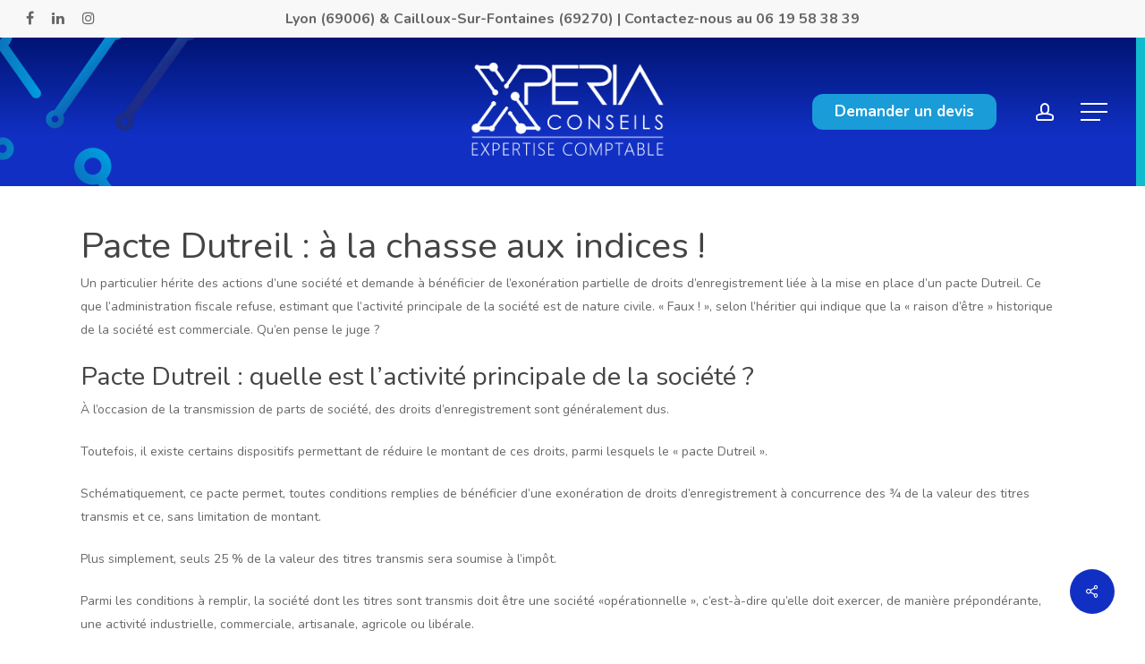

--- FILE ---
content_type: text/html; charset=UTF-8
request_url: https://xperia.pro/les-infos-du-jour/pacte-dutreil-a-la-chasse-aux-indices/
body_size: 20017
content:
<!doctype html>

<html dir="ltr" lang="fr-FR" prefix="og: https://ogp.me/ns#" class="no-js">

<head>

	<meta charset="UTF-8">

	<meta name="viewport" content="width=device-width, initial-scale=1, maximum-scale=5" /><title>Pacte Dutreil : à la chasse aux indices ! - Xperia</title>

		<!-- All in One SEO 4.7.8 - aioseo.com -->
	<meta name="description" content="Un particulier hérite des actions d’une société et demande à bénéficier de l’exonération partielle de droits d’enregistrement liée à la mise en place d’un pacte Dutreil. Ce que l’administration fiscale refuse, estimant que l’activité principale de la société est de nature civile. « Faux ! », selon l’héritier qui indique que la « raison d’être » historique de la société est commerciale. Qu’en pense le juge ?" />
	<meta name="robots" content="max-image-preview:large" />
	<link rel="canonical" href="https://xperia.pro/les-infos-du-jour/pacte-dutreil-a-la-chasse-aux-indices/" />
	<meta name="generator" content="All in One SEO (AIOSEO) 4.7.8" />
		<meta property="og:locale" content="fr_FR" />
		<meta property="og:site_name" content="Xperia - Votre comptable à Lyon" />
		<meta property="og:type" content="article" />
		<meta property="og:title" content="Pacte Dutreil : à la chasse aux indices ! - Xperia" />
		<meta property="og:description" content="Un particulier hérite des actions d’une société et demande à bénéficier de l’exonération partielle de droits d’enregistrement liée à la mise en place d’un pacte Dutreil. Ce que l’administration fiscale refuse, estimant que l’activité principale de la société est de nature civile. « Faux ! », selon l’héritier qui indique que la « raison d’être » historique de la société est commerciale. Qu’en pense le juge ?" />
		<meta property="og:url" content="https://xperia.pro/les-infos-du-jour/pacte-dutreil-a-la-chasse-aux-indices/" />
		<meta property="og:image" content="https://xperia.pro/wp-content/uploads/2024/04/pactedutreilindice.jpg" />
		<meta property="og:image:secure_url" content="https://xperia.pro/wp-content/uploads/2024/04/pactedutreilindice.jpg" />
		<meta property="og:image:width" content="600" />
		<meta property="og:image:height" content="400" />
		<meta property="article:published_time" content="2024-04-03T00:00:00+00:00" />
		<meta property="article:modified_time" content="2024-04-03T00:00:00+00:00" />
		<meta name="twitter:card" content="summary" />
		<meta name="twitter:title" content="Pacte Dutreil : à la chasse aux indices ! - Xperia" />
		<meta name="twitter:description" content="Un particulier hérite des actions d’une société et demande à bénéficier de l’exonération partielle de droits d’enregistrement liée à la mise en place d’un pacte Dutreil. Ce que l’administration fiscale refuse, estimant que l’activité principale de la société est de nature civile. « Faux ! », selon l’héritier qui indique que la « raison d’être » historique de la société est commerciale. Qu’en pense le juge ?" />
		<meta name="twitter:image" content="https://xperia.pro/wp-content/uploads/2024/04/pactedutreilindice.jpg" />
		<script type="application/ld+json" class="aioseo-schema">
			{"@context":"https:\/\/schema.org","@graph":[{"@type":"BreadcrumbList","@id":"https:\/\/xperia.pro\/les-infos-du-jour\/pacte-dutreil-a-la-chasse-aux-indices\/#breadcrumblist","itemListElement":[{"@type":"ListItem","@id":"https:\/\/xperia.pro\/#listItem","position":1,"name":"Domicile","item":"https:\/\/xperia.pro\/","nextItem":{"@type":"ListItem","@id":"https:\/\/xperia.pro\/les-infos-du-jour\/pacte-dutreil-a-la-chasse-aux-indices\/#listItem","name":"Pacte Dutreil : \u00e0 la chasse aux indices !"}},{"@type":"ListItem","@id":"https:\/\/xperia.pro\/les-infos-du-jour\/pacte-dutreil-a-la-chasse-aux-indices\/#listItem","position":2,"name":"Pacte Dutreil : \u00e0 la chasse aux indices !","previousItem":{"@type":"ListItem","@id":"https:\/\/xperia.pro\/#listItem","name":"Domicile"}}]},{"@type":"Organization","@id":"https:\/\/xperia.pro\/#organization","name":"Xperia","description":"Votre comptable \u00e0 Lyon","url":"https:\/\/xperia.pro\/","logo":{"@type":"ImageObject","url":"https:\/\/xperia.pro\/wp-content\/uploads\/2021\/12\/cropped-favicon.png","@id":"https:\/\/xperia.pro\/les-infos-du-jour\/pacte-dutreil-a-la-chasse-aux-indices\/#organizationLogo","width":512,"height":512,"caption":"logo xperia"},"image":{"@id":"https:\/\/xperia.pro\/les-infos-du-jour\/pacte-dutreil-a-la-chasse-aux-indices\/#organizationLogo"},"sameAs":["https:\/\/www.linkedin.com\/in\/naoufal-mounir-lyon-villeurbanne\/"]},{"@type":"WebPage","@id":"https:\/\/xperia.pro\/les-infos-du-jour\/pacte-dutreil-a-la-chasse-aux-indices\/#webpage","url":"https:\/\/xperia.pro\/les-infos-du-jour\/pacte-dutreil-a-la-chasse-aux-indices\/","name":"Pacte Dutreil : \u00e0 la chasse aux indices ! - Xperia","description":"Un particulier h\u00e9rite des actions d\u2019une soci\u00e9t\u00e9 et demande \u00e0 b\u00e9n\u00e9ficier de l\u2019exon\u00e9ration partielle de droits d\u2019enregistrement li\u00e9e \u00e0 la mise en place d\u2019un pacte Dutreil. Ce que l\u2019administration fiscale refuse, estimant que l\u2019activit\u00e9 principale de la soci\u00e9t\u00e9 est de nature civile. \u00ab Faux ! \u00bb, selon l\u2019h\u00e9ritier qui indique que la \u00ab raison d\u2019\u00eatre \u00bb historique de la soci\u00e9t\u00e9 est commerciale. Qu\u2019en pense le juge ?","inLanguage":"fr-FR","isPartOf":{"@id":"https:\/\/xperia.pro\/#website"},"breadcrumb":{"@id":"https:\/\/xperia.pro\/les-infos-du-jour\/pacte-dutreil-a-la-chasse-aux-indices\/#breadcrumblist"},"image":{"@type":"ImageObject","url":"https:\/\/xperia.pro\/wp-content\/uploads\/2024\/04\/pactedutreilindice.jpg","@id":"https:\/\/xperia.pro\/les-infos-du-jour\/pacte-dutreil-a-la-chasse-aux-indices\/#mainImage","width":600,"height":400},"primaryImageOfPage":{"@id":"https:\/\/xperia.pro\/les-infos-du-jour\/pacte-dutreil-a-la-chasse-aux-indices\/#mainImage"},"datePublished":"2024-04-03T00:00:00+00:00","dateModified":"2024-04-03T00:00:00+00:00"},{"@type":"WebSite","@id":"https:\/\/xperia.pro\/#website","url":"https:\/\/xperia.pro\/","name":"Xperia","description":"Votre comptable \u00e0 Lyon","inLanguage":"fr-FR","publisher":{"@id":"https:\/\/xperia.pro\/#organization"}}]}
		</script>
		<!-- All in One SEO -->

<link rel='dns-prefetch' href='//www.googletagmanager.com' />
<link rel='dns-prefetch' href='//fonts.googleapis.com' />
<link rel="alternate" type="application/rss+xml" title="Xperia &raquo; Flux" href="https://xperia.pro/feed/" />
<link rel="alternate" type="application/rss+xml" title="Xperia &raquo; Flux des commentaires" href="https://xperia.pro/comments/feed/" />
<link rel="alternate" title="oEmbed (JSON)" type="application/json+oembed" href="https://xperia.pro/wp-json/oembed/1.0/embed?url=https%3A%2F%2Fxperia.pro%2Fles-infos-du-jour%2Fpacte-dutreil-a-la-chasse-aux-indices%2F" />
<link rel="alternate" title="oEmbed (XML)" type="text/xml+oembed" href="https://xperia.pro/wp-json/oembed/1.0/embed?url=https%3A%2F%2Fxperia.pro%2Fles-infos-du-jour%2Fpacte-dutreil-a-la-chasse-aux-indices%2F&#038;format=xml" />
<style id='wp-img-auto-sizes-contain-inline-css' type='text/css'>
img:is([sizes=auto i],[sizes^="auto," i]){contain-intrinsic-size:3000px 1500px}
/*# sourceURL=wp-img-auto-sizes-contain-inline-css */
</style>
<style id='wp-emoji-styles-inline-css' type='text/css'>

	img.wp-smiley, img.emoji {
		display: inline !important;
		border: none !important;
		box-shadow: none !important;
		height: 1em !important;
		width: 1em !important;
		margin: 0 0.07em !important;
		vertical-align: -0.1em !important;
		background: none !important;
		padding: 0 !important;
	}
/*# sourceURL=wp-emoji-styles-inline-css */
</style>
<style id='wp-block-library-inline-css' type='text/css'>
:root{--wp-block-synced-color:#7a00df;--wp-block-synced-color--rgb:122,0,223;--wp-bound-block-color:var(--wp-block-synced-color);--wp-editor-canvas-background:#ddd;--wp-admin-theme-color:#007cba;--wp-admin-theme-color--rgb:0,124,186;--wp-admin-theme-color-darker-10:#006ba1;--wp-admin-theme-color-darker-10--rgb:0,107,160.5;--wp-admin-theme-color-darker-20:#005a87;--wp-admin-theme-color-darker-20--rgb:0,90,135;--wp-admin-border-width-focus:2px}@media (min-resolution:192dpi){:root{--wp-admin-border-width-focus:1.5px}}.wp-element-button{cursor:pointer}:root .has-very-light-gray-background-color{background-color:#eee}:root .has-very-dark-gray-background-color{background-color:#313131}:root .has-very-light-gray-color{color:#eee}:root .has-very-dark-gray-color{color:#313131}:root .has-vivid-green-cyan-to-vivid-cyan-blue-gradient-background{background:linear-gradient(135deg,#00d084,#0693e3)}:root .has-purple-crush-gradient-background{background:linear-gradient(135deg,#34e2e4,#4721fb 50%,#ab1dfe)}:root .has-hazy-dawn-gradient-background{background:linear-gradient(135deg,#faaca8,#dad0ec)}:root .has-subdued-olive-gradient-background{background:linear-gradient(135deg,#fafae1,#67a671)}:root .has-atomic-cream-gradient-background{background:linear-gradient(135deg,#fdd79a,#004a59)}:root .has-nightshade-gradient-background{background:linear-gradient(135deg,#330968,#31cdcf)}:root .has-midnight-gradient-background{background:linear-gradient(135deg,#020381,#2874fc)}:root{--wp--preset--font-size--normal:16px;--wp--preset--font-size--huge:42px}.has-regular-font-size{font-size:1em}.has-larger-font-size{font-size:2.625em}.has-normal-font-size{font-size:var(--wp--preset--font-size--normal)}.has-huge-font-size{font-size:var(--wp--preset--font-size--huge)}.has-text-align-center{text-align:center}.has-text-align-left{text-align:left}.has-text-align-right{text-align:right}.has-fit-text{white-space:nowrap!important}#end-resizable-editor-section{display:none}.aligncenter{clear:both}.items-justified-left{justify-content:flex-start}.items-justified-center{justify-content:center}.items-justified-right{justify-content:flex-end}.items-justified-space-between{justify-content:space-between}.screen-reader-text{border:0;clip-path:inset(50%);height:1px;margin:-1px;overflow:hidden;padding:0;position:absolute;width:1px;word-wrap:normal!important}.screen-reader-text:focus{background-color:#ddd;clip-path:none;color:#444;display:block;font-size:1em;height:auto;left:5px;line-height:normal;padding:15px 23px 14px;text-decoration:none;top:5px;width:auto;z-index:100000}html :where(.has-border-color){border-style:solid}html :where([style*=border-top-color]){border-top-style:solid}html :where([style*=border-right-color]){border-right-style:solid}html :where([style*=border-bottom-color]){border-bottom-style:solid}html :where([style*=border-left-color]){border-left-style:solid}html :where([style*=border-width]){border-style:solid}html :where([style*=border-top-width]){border-top-style:solid}html :where([style*=border-right-width]){border-right-style:solid}html :where([style*=border-bottom-width]){border-bottom-style:solid}html :where([style*=border-left-width]){border-left-style:solid}html :where(img[class*=wp-image-]){height:auto;max-width:100%}:where(figure){margin:0 0 1em}html :where(.is-position-sticky){--wp-admin--admin-bar--position-offset:var(--wp-admin--admin-bar--height,0px)}@media screen and (max-width:600px){html :where(.is-position-sticky){--wp-admin--admin-bar--position-offset:0px}}

/*# sourceURL=wp-block-library-inline-css */
</style><style id='global-styles-inline-css' type='text/css'>
:root{--wp--preset--aspect-ratio--square: 1;--wp--preset--aspect-ratio--4-3: 4/3;--wp--preset--aspect-ratio--3-4: 3/4;--wp--preset--aspect-ratio--3-2: 3/2;--wp--preset--aspect-ratio--2-3: 2/3;--wp--preset--aspect-ratio--16-9: 16/9;--wp--preset--aspect-ratio--9-16: 9/16;--wp--preset--color--black: #000000;--wp--preset--color--cyan-bluish-gray: #abb8c3;--wp--preset--color--white: #ffffff;--wp--preset--color--pale-pink: #f78da7;--wp--preset--color--vivid-red: #cf2e2e;--wp--preset--color--luminous-vivid-orange: #ff6900;--wp--preset--color--luminous-vivid-amber: #fcb900;--wp--preset--color--light-green-cyan: #7bdcb5;--wp--preset--color--vivid-green-cyan: #00d084;--wp--preset--color--pale-cyan-blue: #8ed1fc;--wp--preset--color--vivid-cyan-blue: #0693e3;--wp--preset--color--vivid-purple: #9b51e0;--wp--preset--gradient--vivid-cyan-blue-to-vivid-purple: linear-gradient(135deg,rgb(6,147,227) 0%,rgb(155,81,224) 100%);--wp--preset--gradient--light-green-cyan-to-vivid-green-cyan: linear-gradient(135deg,rgb(122,220,180) 0%,rgb(0,208,130) 100%);--wp--preset--gradient--luminous-vivid-amber-to-luminous-vivid-orange: linear-gradient(135deg,rgb(252,185,0) 0%,rgb(255,105,0) 100%);--wp--preset--gradient--luminous-vivid-orange-to-vivid-red: linear-gradient(135deg,rgb(255,105,0) 0%,rgb(207,46,46) 100%);--wp--preset--gradient--very-light-gray-to-cyan-bluish-gray: linear-gradient(135deg,rgb(238,238,238) 0%,rgb(169,184,195) 100%);--wp--preset--gradient--cool-to-warm-spectrum: linear-gradient(135deg,rgb(74,234,220) 0%,rgb(151,120,209) 20%,rgb(207,42,186) 40%,rgb(238,44,130) 60%,rgb(251,105,98) 80%,rgb(254,248,76) 100%);--wp--preset--gradient--blush-light-purple: linear-gradient(135deg,rgb(255,206,236) 0%,rgb(152,150,240) 100%);--wp--preset--gradient--blush-bordeaux: linear-gradient(135deg,rgb(254,205,165) 0%,rgb(254,45,45) 50%,rgb(107,0,62) 100%);--wp--preset--gradient--luminous-dusk: linear-gradient(135deg,rgb(255,203,112) 0%,rgb(199,81,192) 50%,rgb(65,88,208) 100%);--wp--preset--gradient--pale-ocean: linear-gradient(135deg,rgb(255,245,203) 0%,rgb(182,227,212) 50%,rgb(51,167,181) 100%);--wp--preset--gradient--electric-grass: linear-gradient(135deg,rgb(202,248,128) 0%,rgb(113,206,126) 100%);--wp--preset--gradient--midnight: linear-gradient(135deg,rgb(2,3,129) 0%,rgb(40,116,252) 100%);--wp--preset--font-size--small: 13px;--wp--preset--font-size--medium: 20px;--wp--preset--font-size--large: 36px;--wp--preset--font-size--x-large: 42px;--wp--preset--spacing--20: 0.44rem;--wp--preset--spacing--30: 0.67rem;--wp--preset--spacing--40: 1rem;--wp--preset--spacing--50: 1.5rem;--wp--preset--spacing--60: 2.25rem;--wp--preset--spacing--70: 3.38rem;--wp--preset--spacing--80: 5.06rem;--wp--preset--shadow--natural: 6px 6px 9px rgba(0, 0, 0, 0.2);--wp--preset--shadow--deep: 12px 12px 50px rgba(0, 0, 0, 0.4);--wp--preset--shadow--sharp: 6px 6px 0px rgba(0, 0, 0, 0.2);--wp--preset--shadow--outlined: 6px 6px 0px -3px rgb(255, 255, 255), 6px 6px rgb(0, 0, 0);--wp--preset--shadow--crisp: 6px 6px 0px rgb(0, 0, 0);}:where(.is-layout-flex){gap: 0.5em;}:where(.is-layout-grid){gap: 0.5em;}body .is-layout-flex{display: flex;}.is-layout-flex{flex-wrap: wrap;align-items: center;}.is-layout-flex > :is(*, div){margin: 0;}body .is-layout-grid{display: grid;}.is-layout-grid > :is(*, div){margin: 0;}:where(.wp-block-columns.is-layout-flex){gap: 2em;}:where(.wp-block-columns.is-layout-grid){gap: 2em;}:where(.wp-block-post-template.is-layout-flex){gap: 1.25em;}:where(.wp-block-post-template.is-layout-grid){gap: 1.25em;}.has-black-color{color: var(--wp--preset--color--black) !important;}.has-cyan-bluish-gray-color{color: var(--wp--preset--color--cyan-bluish-gray) !important;}.has-white-color{color: var(--wp--preset--color--white) !important;}.has-pale-pink-color{color: var(--wp--preset--color--pale-pink) !important;}.has-vivid-red-color{color: var(--wp--preset--color--vivid-red) !important;}.has-luminous-vivid-orange-color{color: var(--wp--preset--color--luminous-vivid-orange) !important;}.has-luminous-vivid-amber-color{color: var(--wp--preset--color--luminous-vivid-amber) !important;}.has-light-green-cyan-color{color: var(--wp--preset--color--light-green-cyan) !important;}.has-vivid-green-cyan-color{color: var(--wp--preset--color--vivid-green-cyan) !important;}.has-pale-cyan-blue-color{color: var(--wp--preset--color--pale-cyan-blue) !important;}.has-vivid-cyan-blue-color{color: var(--wp--preset--color--vivid-cyan-blue) !important;}.has-vivid-purple-color{color: var(--wp--preset--color--vivid-purple) !important;}.has-black-background-color{background-color: var(--wp--preset--color--black) !important;}.has-cyan-bluish-gray-background-color{background-color: var(--wp--preset--color--cyan-bluish-gray) !important;}.has-white-background-color{background-color: var(--wp--preset--color--white) !important;}.has-pale-pink-background-color{background-color: var(--wp--preset--color--pale-pink) !important;}.has-vivid-red-background-color{background-color: var(--wp--preset--color--vivid-red) !important;}.has-luminous-vivid-orange-background-color{background-color: var(--wp--preset--color--luminous-vivid-orange) !important;}.has-luminous-vivid-amber-background-color{background-color: var(--wp--preset--color--luminous-vivid-amber) !important;}.has-light-green-cyan-background-color{background-color: var(--wp--preset--color--light-green-cyan) !important;}.has-vivid-green-cyan-background-color{background-color: var(--wp--preset--color--vivid-green-cyan) !important;}.has-pale-cyan-blue-background-color{background-color: var(--wp--preset--color--pale-cyan-blue) !important;}.has-vivid-cyan-blue-background-color{background-color: var(--wp--preset--color--vivid-cyan-blue) !important;}.has-vivid-purple-background-color{background-color: var(--wp--preset--color--vivid-purple) !important;}.has-black-border-color{border-color: var(--wp--preset--color--black) !important;}.has-cyan-bluish-gray-border-color{border-color: var(--wp--preset--color--cyan-bluish-gray) !important;}.has-white-border-color{border-color: var(--wp--preset--color--white) !important;}.has-pale-pink-border-color{border-color: var(--wp--preset--color--pale-pink) !important;}.has-vivid-red-border-color{border-color: var(--wp--preset--color--vivid-red) !important;}.has-luminous-vivid-orange-border-color{border-color: var(--wp--preset--color--luminous-vivid-orange) !important;}.has-luminous-vivid-amber-border-color{border-color: var(--wp--preset--color--luminous-vivid-amber) !important;}.has-light-green-cyan-border-color{border-color: var(--wp--preset--color--light-green-cyan) !important;}.has-vivid-green-cyan-border-color{border-color: var(--wp--preset--color--vivid-green-cyan) !important;}.has-pale-cyan-blue-border-color{border-color: var(--wp--preset--color--pale-cyan-blue) !important;}.has-vivid-cyan-blue-border-color{border-color: var(--wp--preset--color--vivid-cyan-blue) !important;}.has-vivid-purple-border-color{border-color: var(--wp--preset--color--vivid-purple) !important;}.has-vivid-cyan-blue-to-vivid-purple-gradient-background{background: var(--wp--preset--gradient--vivid-cyan-blue-to-vivid-purple) !important;}.has-light-green-cyan-to-vivid-green-cyan-gradient-background{background: var(--wp--preset--gradient--light-green-cyan-to-vivid-green-cyan) !important;}.has-luminous-vivid-amber-to-luminous-vivid-orange-gradient-background{background: var(--wp--preset--gradient--luminous-vivid-amber-to-luminous-vivid-orange) !important;}.has-luminous-vivid-orange-to-vivid-red-gradient-background{background: var(--wp--preset--gradient--luminous-vivid-orange-to-vivid-red) !important;}.has-very-light-gray-to-cyan-bluish-gray-gradient-background{background: var(--wp--preset--gradient--very-light-gray-to-cyan-bluish-gray) !important;}.has-cool-to-warm-spectrum-gradient-background{background: var(--wp--preset--gradient--cool-to-warm-spectrum) !important;}.has-blush-light-purple-gradient-background{background: var(--wp--preset--gradient--blush-light-purple) !important;}.has-blush-bordeaux-gradient-background{background: var(--wp--preset--gradient--blush-bordeaux) !important;}.has-luminous-dusk-gradient-background{background: var(--wp--preset--gradient--luminous-dusk) !important;}.has-pale-ocean-gradient-background{background: var(--wp--preset--gradient--pale-ocean) !important;}.has-electric-grass-gradient-background{background: var(--wp--preset--gradient--electric-grass) !important;}.has-midnight-gradient-background{background: var(--wp--preset--gradient--midnight) !important;}.has-small-font-size{font-size: var(--wp--preset--font-size--small) !important;}.has-medium-font-size{font-size: var(--wp--preset--font-size--medium) !important;}.has-large-font-size{font-size: var(--wp--preset--font-size--large) !important;}.has-x-large-font-size{font-size: var(--wp--preset--font-size--x-large) !important;}
/*# sourceURL=global-styles-inline-css */
</style>

<style id='classic-theme-styles-inline-css' type='text/css'>
/*! This file is auto-generated */
.wp-block-button__link{color:#fff;background-color:#32373c;border-radius:9999px;box-shadow:none;text-decoration:none;padding:calc(.667em + 2px) calc(1.333em + 2px);font-size:1.125em}.wp-block-file__button{background:#32373c;color:#fff;text-decoration:none}
/*# sourceURL=/wp-includes/css/classic-themes.min.css */
</style>
<link rel='stylesheet' id='salient-social-css' href='https://xperia.pro/wp-content/plugins/salient-social/css/style.css?ver=1.2.2' type='text/css' media='all' />
<style id='salient-social-inline-css' type='text/css'>

  .sharing-default-minimal .nectar-love.loved,
  body .nectar-social[data-color-override="override"].fixed > a:before, 
  body .nectar-social[data-color-override="override"].fixed .nectar-social-inner a,
  .sharing-default-minimal .nectar-social[data-color-override="override"] .nectar-social-inner a:hover,
  .nectar-social.vertical[data-color-override="override"] .nectar-social-inner a:hover {
    background-color: #1130c3;
  }
  .nectar-social.hover .nectar-love.loved,
  .nectar-social.hover > .nectar-love-button a:hover,
  .nectar-social[data-color-override="override"].hover > div a:hover,
  #single-below-header .nectar-social[data-color-override="override"].hover > div a:hover,
  .nectar-social[data-color-override="override"].hover .share-btn:hover,
  .sharing-default-minimal .nectar-social[data-color-override="override"] .nectar-social-inner a {
    border-color: #1130c3;
  }
  #single-below-header .nectar-social.hover .nectar-love.loved i,
  #single-below-header .nectar-social.hover[data-color-override="override"] a:hover,
  #single-below-header .nectar-social.hover[data-color-override="override"] a:hover i,
  #single-below-header .nectar-social.hover .nectar-love-button a:hover i,
  .nectar-love:hover i,
  .hover .nectar-love:hover .total_loves,
  .nectar-love.loved i,
  .nectar-social.hover .nectar-love.loved .total_loves,
  .nectar-social.hover .share-btn:hover, 
  .nectar-social[data-color-override="override"].hover .nectar-social-inner a:hover,
  .nectar-social[data-color-override="override"].hover > div:hover span,
  .sharing-default-minimal .nectar-social[data-color-override="override"] .nectar-social-inner a:not(:hover) i,
  .sharing-default-minimal .nectar-social[data-color-override="override"] .nectar-social-inner a:not(:hover) {
    color: #1130c3;
  }
/*# sourceURL=salient-social-inline-css */
</style>
<link rel='stylesheet' id='searchandfilter-css' href='https://xperia.pro/wp-content/plugins/search-filter/style.css?ver=1' type='text/css' media='all' />
<link rel='stylesheet' id='font-awesome-css' href='https://xperia.pro/wp-content/themes/salient/css/font-awesome-legacy.min.css?ver=4.7.1' type='text/css' media='all' />
<link rel='stylesheet' id='salient-grid-system-css' href='https://xperia.pro/wp-content/themes/salient/css/grid-system.css?ver=13.0.5' type='text/css' media='all' />
<link rel='stylesheet' id='main-styles-css' href='https://xperia.pro/wp-content/themes/salient/css/style.css?ver=13.0.5' type='text/css' media='all' />
<style id='main-styles-inline-css' type='text/css'>

		@font-face{
		     font-family:'Open Sans';
		     src:url('https://xperia.pro/wp-content/themes/salient/css/fonts/OpenSans-Light.woff') format('woff');
		     font-weight:300;
		     font-style:normal
		}
		 @font-face{
		     font-family:'Open Sans';
		     src:url('https://xperia.pro/wp-content/themes/salient/css/fonts/OpenSans-Regular.woff') format('woff');
		     font-weight:400;
		     font-style:normal
		}
		 @font-face{
		     font-family:'Open Sans';
		     src:url('https://xperia.pro/wp-content/themes/salient/css/fonts/OpenSans-SemiBold.woff') format('woff');
		     font-weight:600;
		     font-style:normal
		}
		 @font-face{
		     font-family:'Open Sans';
		     src:url('https://xperia.pro/wp-content/themes/salient/css/fonts/OpenSans-Bold.woff') format('woff');
		     font-weight:700;
		     font-style:normal
		}
/*# sourceURL=main-styles-inline-css */
</style>
<link rel='stylesheet' id='nectar-header-layout-centered-logo-between-menu-css' href='https://xperia.pro/wp-content/themes/salient/css/header/header-layout-centered-logo-between-menu.css?ver=13.0.5' type='text/css' media='all' />
<link rel='stylesheet' id='nectar-header-secondary-nav-css' href='https://xperia.pro/wp-content/themes/salient/css/header/header-secondary-nav.css?ver=13.0.5' type='text/css' media='all' />
<link rel='stylesheet' id='nectar-single-styles-css' href='https://xperia.pro/wp-content/themes/salient/css/single.css?ver=13.0.5' type='text/css' media='all' />
<link rel='stylesheet' id='nectar-element-wpb-column-border-css' href='https://xperia.pro/wp-content/themes/salient/css/elements/element-wpb-column-border.css?ver=13.0.5' type='text/css' media='all' />
<link rel='stylesheet' id='responsive-css' href='https://xperia.pro/wp-content/themes/salient/css/responsive.css?ver=13.0.5' type='text/css' media='all' />
<link rel='stylesheet' id='skin-material-css' href='https://xperia.pro/wp-content/themes/salient/css/skin-material.css?ver=13.0.5' type='text/css' media='all' />
<link rel='stylesheet' id='salient-wp-menu-dynamic-css' href='https://xperia.pro/wp-content/uploads/salient/menu-dynamic.css?ver=25627' type='text/css' media='all' />
<link rel='stylesheet' id='taxopress-frontend-css-css' href='https://xperia.pro/wp-content/plugins/simple-tags/assets/frontend/css/frontend.css?ver=3.30.0' type='text/css' media='all' />
<link rel='stylesheet' id='dynamic-css-css' href='https://xperia.pro/wp-content/themes/salient/css/salient-dynamic-styles.css?ver=19613' type='text/css' media='all' />
<style id='dynamic-css-inline-css' type='text/css'>
@media only screen and (min-width:1000px){body #ajax-content-wrap.no-scroll{min-height:calc(100vh - 208px);height:calc(100vh - 208px)!important;}}@media only screen and (min-width:1000px){#page-header-wrap.fullscreen-header,#page-header-wrap.fullscreen-header #page-header-bg,html:not(.nectar-box-roll-loaded) .nectar-box-roll > #page-header-bg.fullscreen-header,.nectar_fullscreen_zoom_recent_projects,#nectar_fullscreen_rows:not(.afterLoaded) > div{height:calc(100vh - 207px);}.wpb_row.vc_row-o-full-height.top-level,.wpb_row.vc_row-o-full-height.top-level > .col.span_12{min-height:calc(100vh - 207px);}html:not(.nectar-box-roll-loaded) .nectar-box-roll > #page-header-bg.fullscreen-header{top:208px;}.nectar-slider-wrap[data-fullscreen="true"]:not(.loaded),.nectar-slider-wrap[data-fullscreen="true"]:not(.loaded) .swiper-container{height:calc(100vh - 206px)!important;}.admin-bar .nectar-slider-wrap[data-fullscreen="true"]:not(.loaded),.admin-bar .nectar-slider-wrap[data-fullscreen="true"]:not(.loaded) .swiper-container{height:calc(100vh - 206px - 32px)!important;}}.nectar_icon_wrap[data-padding="20px"] .nectar_icon{padding:20px;}.img-with-aniamtion-wrap[data-border-radius="none"] .img-with-animation,.img-with-aniamtion-wrap[data-border-radius="none"] .hover-wrap{border-radius:none;}.screen-reader-text,.nectar-skip-to-content:not(:focus){border:0;clip:rect(1px,1px,1px,1px);clip-path:inset(50%);height:1px;margin:-1px;overflow:hidden;padding:0;position:absolute!important;width:1px;word-wrap:normal!important;}
header {
    background: rgb(13,4,49);
    background: linear-gradient(180deg, #001473 0%, #1130c3 65%);
    border-right: 10px solid #11bbce;
}

header:after {
    content: " ";
    display: table;
    background: url(https://xperia.pro/wp-content/uploads/2022/01/Xperia_X.png) no-repeat -130px 200px;
    background-size: 380px;
    height: 400px;
    width: 100%;
    position: absolute;
    bottom: 0;
    left: 0;
    pointer-events: none;
}
#header-outer[data-format="left-header"] {
    border: 0px !important;
}

body[data-header-format="left-header"] #header-outer[data-lhe="animated_underline"] #top nav >ul >li:not([class*="button_"]).current_page_item >a, body[data-header-format="left-header"] #header-outer[data-lhe="animated_underline"] #top nav >ul >li:not([class*="button_"]).current-menu-item >a,
body[data-header-format="left-header"] #header-outer[data-lhe="animated_underline"] #top nav >ul >li:not([class*="button_"]) >a:hover,
#header-outer #top .sf-menu > li > a:hover .sf-sub-indicator i,
body[data-header-format="left-header"] #header-outer[data-lhe="animated_underline"] #top nav >ul >li:not([class*="button_"]).open-submenu >a,
body[data-header-format="left-header"] #header-outer[data-lhe="animated_underline"] #top nav >ul >li:not([class*="button_"]).current-menu-ancestor >a {
    color: #1130c3 !important;
}
#top nav >ul >li >a, .pull-left-wrap > ul > li > a {
    font-size: 17px;
}
#header-outer .sf-menu li ul li a {
    font-size: 15px;
    line-height: 20px;
    margin-bottom: 3px;
}
#header-outer[data-format="left-header"] .sf-menu .sub-menu .current-menu-item > a {
    border-bottom: 2px solid;
    padding-left: 10px;
}
.nectar_cascading_images .cascading-image[data-shadow="large_depth"] .img-wrap,
.nectar_cascading_images .cascading-image[data-shadow="x_large_depth"] .img-wrap {
    box-shadow: none;
}

.h-white:hover {
    color: white !important;
}
#author-bio,
.comments-section, 
#page-header-bg[data-post-hs="default_minimal"] #single-below-header span.meta-comment-count,
#page-header-bg[data-post-hs="default_minimal"] #single-below-header span.meta-author {
    display: none;
}

.button_social_group {
    z-index: 1;
}
.recent-post-container .nectar-button span {
  color: transparent;
  font-size: 0px;
}
.recent-post-container .nectar-button span:before {
  content: "Lire l'article";
  color: white;
  font-size: 14px;
}
.justify {
    text-align: justify;
}
.off-canvas-menu-container .menu-item-28970 a,
.off-canvas-menu-container .menu-item-28969 a span {
    background: #168dc6 !important;
    color: white !important;
    border-radius: 12px !important;
    width: 100% !important;
    display: inline !important;
    padding: 0px 20px !important;
}
.off-canvas-menu-container .menu-item-28969 a span span {
    padding: 0 !important;
}
.off-canvas-menu-container .menu-item-28970 a:hover,
.off-canvas-menu-container .menu-item-28969 a span:hover,
.off-canvas-menu-container .menu-item-28969 a span:hover span {
    background: #fff;
    color: black;
    border-radius: 0px;
}
.off-canvas-menu-container .nectar-menu-icon {
    display: inline-block; 
}
.side-widget-open #slide-out-widget-area.fullscreen-alt .inner .off-canvas-menu-container {
    margin-top: -130px;
}
.nectar-global-section.after-nav {
    position: fixed;
    width: 100%;
    background: #0d0532;
    color: white;
    text-align: right; 
    font-size: 16px;
    padding-top: 20px;
}
.top-bar-action a {
    color: white;
}
.top-bar-action .btn {
    background: #1a9cd8;
    border-radius: 12px;
    color: white;
    width: 100%;
    padding: 10px 15px !important;
    margin-left: 20px;
}
.top-bar-action .btn:hover {
    background: #b5dcee;
}

.btn a {
    background: #1a9cd8;
    border-radius: 12px;
    color: white;
    width: auto;
    padding: 10px 25px !important;
    margin-left: 20px;
}
.btn a:hover {
    background: #b5dcee;
}

body.material #header-outer #social-in-menu i {
    font-size: 18px;
    width: 36px;
    top: 0;
    background: white;
    height: 36px;
    color: #1130c3;
    padding-top: 4px;
}

.wp-block-tag-cloud a {
    font-size: 14px !important;
    background: #fff;
    border-radius: 10px;
    padding: 5px 15px;
    color: #1130c3;
    border: 1px solid #1130c3;
    margin: 0 5px 5px 0;
}
.wp-block-tag-cloud a:hover {
    background: #1130c3;
    color: #fff;
}
body.search #page-header-bg {
    height: 250px;
    padding-top: 100px;
}

.author-elodie .top-bar-action .btn,
.author-elodie #header-outer {
    display: none;
}
body.author-elodie[data-header-format="left-header"] #ajax-content-wrap {
    margin-left: 0;
}

.tax-weblex-importer-activity .page-title,
.tax-weblex-importer-category .page-title {
    background: white;
    border: 0;
}
.tax-weblex-importer-activity header::after,
.tax-weblex-importer-category header::after {
  display: none !important;
}
.tax-weblex-importer-activity .page-header,
.tax-weblex-importer-category .page-header {
  margin-bottom: 45px;
}
.tax-weblex-importer-activity .nav-links,
.tax-weblex-importer-category .nav-links {
    text-align: center;
    gap: 15px;
    display: inline-flex;
    margin: auto;
    justify-content: center;
    width: 100%;
}

.tax-weblex-importer-activity article.weblex-importer-post,
.tax-weblex-importer-category article.weblex-importer-post {
    display: inline-flex;
    max-width: 31%;
    margin: 0 2% 30px 0;
    flex-wrap: wrap;
    overflow: hidden;
}

article.weblex-importer-post .entry-header {
    background: white;
    border: 0;
}


body.material .nectar-button.large {
    background-color: #11bbce !important;
}

#footer-xp h2.widgettitle {
    font-size: 21px;
    font-weight: 600;
    color: #1130c3;
}
#footer-xp strong {
    color: #1130c3;
    font-size: 18px;
}
body.material #footer-xp .nectar-button.large {
    background-color: #1130c3 !important;
}

#footer-xp .menu {
  margin-left: 0;
}
#footer-xp .menu li {
  list-style-type: none;
}
#footer-xp .menu li a {
  color: #1130c3;
  padding-left: 0px !important;
  transition: 0.3s;
}
#footer-xp .menu li a:hover {
  padding-left: 10px !important;
}
#footer-xp .vc_column-inner {
  padding-bottom: 20px;
}
#footer-xp img {
  margin-bottom: 40px;
}

@media (max-width: 1000px) {
    header:after {display: none;}
    header {border-right: 0px solid #11bbce;border-bottom: 8px solid #11bbce;}
    #logo { margin: 15px 0;}
    body #header-outer {padding: 0px !important;}
    
    .tax-weblex-importer-activity article.weblex-importer-post,
    .tax-weblex-importer-category article.weblex-importer-post {
        max-width: 46%;
        margin: 0 2% 30px 0;
    }
    .nectar-global-section.after-nav {
        width: 100%;
        position: fixed;
        text-align: center;
        bottom: 0;
    }
    .nectar-global-section.after-nav .container {
        display: inline-block;
        width: 80%;
    }
    #footer-outer {
        padding-bottom: 90px;
    }
}
@media (max-width: 690px) {
    .top-bar-action .btn {
        display: block;
        text-align: center;
        margin: 10px 0 0;
    }
    .nectar-global-section.after-nav {
        padding-top: 10px;
        text-align: center;
        font-size: 15px;
    }
    .wpb_wrapper h2.vc_custom_heading {
        padding: 15px 0;
    }
    body.material #header-secondary-outer .nectar-center-text {
    padding: 10px 0;
    font-size: 13px;
    }
    body.material #header-secondary-outer .nectar-center-text span {
        display: block;
        width: 100%;
        opacity: 0;
        height: 2px;
    }
    div#header-secondary-outer {
        padding-top: 12px;
    }
}
@media (max-width: 480px) {
    .nectar_cascading_images .cascading-image:nth-child(3) {
      padding: 0% !important;
      top: inherit;
      right: 40px;
      left: inherit;
      max-width: 155px;
      bottom: -25px;
    }
    .tax-weblex-importer-activity article.weblex-importer-post,
    .tax-weblex-importer-category article.weblex-importer-post {
        max-width: 100%;
        margin: 0 0% 30px 0;
    }
    
}
/*# sourceURL=dynamic-css-inline-css */
</style>
<link rel='stylesheet' id='salient-child-style-css' href='https://xperia.pro/wp-content/themes/salient-child/style.css?ver=13.0.5' type='text/css' media='all' />
<link rel='stylesheet' id='redux-google-fonts-salient_redux-css' href='https://fonts.googleapis.com/css?family=Nunito%3A400%2C700&#038;subset=latin&#038;ver=1738280508' type='text/css' media='all' />
<script type="text/javascript" src="https://xperia.pro/wp-includes/js/jquery/jquery.min.js?ver=3.7.1" id="jquery-core-js"></script>
<script type="text/javascript" src="https://xperia.pro/wp-includes/js/jquery/jquery-migrate.min.js?ver=3.4.1" id="jquery-migrate-js"></script>
<script type="text/javascript" src="https://xperia.pro/wp-content/plugins/simple-tags/assets/frontend/js/frontend.js?ver=3.30.0" id="taxopress-frontend-js-js"></script>

<!-- Extrait de code de la balise Google (gtag.js) ajouté par Site Kit -->

<!-- Extrait Google Ads ajouté par Site Kit -->

<!-- Extrait Google Analytics ajouté par Site Kit -->
<script type="text/javascript" src="https://www.googletagmanager.com/gtag/js?id=G-SPJDFCGVHJ" id="google_gtagjs-js" async></script>
<script type="text/javascript" id="google_gtagjs-js-after">
/* <![CDATA[ */
window.dataLayer = window.dataLayer || [];function gtag(){dataLayer.push(arguments);}
gtag("set","linker",{"domains":["xperia.pro"]});
gtag("js", new Date());
gtag("set", "developer_id.dZTNiMT", true);
gtag("config", "G-SPJDFCGVHJ");
gtag("config", "AW-11048200192");
//# sourceURL=google_gtagjs-js-after
/* ]]> */
</script>

<!-- Extrait de code de la balise Google de fin (gtag.js) ajouté par Site Kit -->
<link rel="https://api.w.org/" href="https://xperia.pro/wp-json/" /><link rel="alternate" title="JSON" type="application/json" href="https://xperia.pro/wp-json/wp/v2/weblex-importer-post/27686" /><link rel="EditURI" type="application/rsd+xml" title="RSD" href="https://xperia.pro/xmlrpc.php?rsd" />
<meta name="generator" content="WordPress 6.9" />
<link rel='shortlink' href='https://xperia.pro/?p=27686' />
<meta name="generator" content="Site Kit by Google 1.145.0" /><script type="text/javascript"> var root = document.getElementsByTagName( "html" )[0]; root.setAttribute( "class", "js" ); </script><!-- Global site tag (gtag.js) - Google Analytics -->
<script async src="https://www.googletagmanager.com/gtag/js?id=G-REJN9C6DFB"></script>
<script>
  window.dataLayer = window.dataLayer || [];
  function gtag(){dataLayer.push(arguments);}
  gtag('js', new Date());

  gtag('config', 'G-REJN9C6DFB');
</script>

<!-- Google Tag Manager -->
<script>(function(w,d,s,l,i){w[l]=w[l]||[];w[l].push({'gtm.start':
new Date().getTime(),event:'gtm.js'});var f=d.getElementsByTagName(s)[0],
j=d.createElement(s),dl=l!='dataLayer'?'&l='+l:'';j.async=true;j.src=
'https://www.googletagmanager.com/gtm.js?id='+i+dl;f.parentNode.insertBefore(j,f);
})(window,document,'script','dataLayer','GTM-TQQ7PLKB');</script>
<!-- End Google Tag Manager -->
<!-- Balises Meta Google AdSense ajoutées par Site Kit -->
<meta name="google-adsense-platform-account" content="ca-host-pub-2644536267352236">
<meta name="google-adsense-platform-domain" content="sitekit.withgoogle.com">
<!-- Fin des balises Meta End Google AdSense ajoutées par Site Kit -->
<style type="text/css" id="filter-everything-inline-css">.wpc-orderby-select{width:100%}.wpc-filters-open-button-container{display:none}.wpc-debug-message{padding:16px;font-size:14px;border:1px dashed #ccc;margin-bottom:20px}.wpc-debug-title{visibility:hidden}.wpc-button-inner,.wpc-chip-content{display:flex;align-items:center}.wpc-icon-html-wrapper{position:relative;margin-right:10px;top:2px}.wpc-icon-html-wrapper span{display:block;height:1px;width:18px;border-radius:3px;background:#2c2d33;margin-bottom:4px;position:relative}span.wpc-icon-line-1:after,span.wpc-icon-line-2:after,span.wpc-icon-line-3:after{content:"";display:block;width:3px;height:3px;border:1px solid #2c2d33;background-color:#fff;position:absolute;top:-2px;box-sizing:content-box}span.wpc-icon-line-3:after{border-radius:50%;left:2px}span.wpc-icon-line-1:after{border-radius:50%;left:5px}span.wpc-icon-line-2:after{border-radius:50%;left:12px}body .wpc-filters-open-button-container a.wpc-filters-open-widget,body .wpc-filters-open-button-container a.wpc-open-close-filters-button{display:inline-block;text-align:left;border:1px solid #2c2d33;border-radius:2px;line-height:1.5;padding:7px 12px;background-color:transparent;color:#2c2d33;box-sizing:border-box;text-decoration:none!important;font-weight:400;transition:none;position:relative}@media screen and (max-width:768px){.wpc_show_bottom_widget .wpc-filters-open-button-container,.wpc_show_open_close_button .wpc-filters-open-button-container{display:block}.wpc_show_bottom_widget .wpc-filters-open-button-container{margin-top:1em;margin-bottom:1em}}</style>
<meta name="generator" content="Powered by WPBakery Page Builder - drag and drop page builder for WordPress."/>
<meta name="redi-version" content="1.2.5" />
<!-- Extrait Google Tag Manager ajouté par Site Kit -->
<script type="text/javascript">
/* <![CDATA[ */

			( function( w, d, s, l, i ) {
				w[l] = w[l] || [];
				w[l].push( {'gtm.start': new Date().getTime(), event: 'gtm.js'} );
				var f = d.getElementsByTagName( s )[0],
					j = d.createElement( s ), dl = l != 'dataLayer' ? '&l=' + l : '';
				j.async = true;
				j.src = 'https://www.googletagmanager.com/gtm.js?id=' + i + dl;
				f.parentNode.insertBefore( j, f );
			} )( window, document, 'script', 'dataLayer', 'GTM-52PSJRW' );
			
/* ]]> */
</script>

<!-- Arrêter l&#039;extrait Google Tag Manager ajouté par Site Kit -->
<link rel="icon" href="https://xperia.pro/wp-content/uploads/2021/12/cropped-favicon-32x32.png" sizes="32x32" />
<link rel="icon" href="https://xperia.pro/wp-content/uploads/2021/12/cropped-favicon-192x192.png" sizes="192x192" />
<link rel="apple-touch-icon" href="https://xperia.pro/wp-content/uploads/2021/12/cropped-favicon-180x180.png" />
<meta name="msapplication-TileImage" content="https://xperia.pro/wp-content/uploads/2021/12/cropped-favicon-270x270.png" />
<noscript><style> .wpb_animate_when_almost_visible { opacity: 1; }</style></noscript>
<link rel='stylesheet' id='js_composer_front-css' href='https://xperia.pro/wp-content/plugins/js_composer_salient/assets/css/js_composer.min.css?ver=6.6.0' type='text/css' media='all' />
<link rel='stylesheet' id='fancyBox-css' href='https://xperia.pro/wp-content/themes/salient/css/plugins/jquery.fancybox.css?ver=3.3.1' type='text/css' media='all' />
<link rel='stylesheet' id='nectar-ocm-core-css' href='https://xperia.pro/wp-content/themes/salient/css/off-canvas/core.css?ver=13.0.5' type='text/css' media='all' />
<link rel='stylesheet' id='nectar-ocm-fullscreen-legacy-css' href='https://xperia.pro/wp-content/themes/salient/css/off-canvas/fullscreen-legacy.css?ver=13.0.5' type='text/css' media='all' />
</head><body class="wp-singular weblex-importer-post-template-default single single-weblex-importer-post postid-27686 wp-theme-salient wp-child-theme-salient-child material wpb-js-composer js-comp-ver-6.6.0 vc_responsive" data-footer-reveal="false" data-footer-reveal-shadow="none" data-header-format="centered-logo-between-menu" data-body-border="off" data-boxed-style="" data-header-breakpoint="1000" data-dropdown-style="minimal" data-cae="easeOutCubic" data-cad="750" data-megamenu-width="contained" data-aie="none" data-ls="fancybox" data-apte="standard" data-hhun="0" data-fancy-form-rcs="default" data-form-style="default" data-form-submit="regular" data-is="minimal" data-button-style="slightly_rounded_shadow" data-user-account-button="true" data-flex-cols="true" data-col-gap="default" data-header-inherit-rc="false" data-header-search="false" data-animated-anchors="true" data-ajax-transitions="false" data-full-width-header="true" data-slide-out-widget-area="true" data-slide-out-widget-area-style="fullscreen-alt" data-user-set-ocm="1" data-loading-animation="none" data-bg-header="false" data-responsive="1" data-ext-responsive="true" data-ext-padding="90" data-header-resize="1" data-header-color="custom" data-transparent-header="false" data-cart="false" data-remove-m-parallax="" data-remove-m-video-bgs="" data-m-animate="0" data-force-header-trans-color="light" data-smooth-scrolling="0" data-permanent-transparent="false" >

	

	<script type="text/javascript">
	 (function(window, document) {

		 if(navigator.userAgent.match(/(Android|iPod|iPhone|iPad|BlackBerry|IEMobile|Opera Mini)/)) {
			 document.body.className += " using-mobile-browser ";
		 }

		 if( !("ontouchstart" in window) ) {

			 var body = document.querySelector("body");
			 var winW = window.innerWidth;
			 var bodyW = body.clientWidth;

			 if (winW > bodyW + 4) {
				 body.setAttribute("style", "--scroll-bar-w: " + (winW - bodyW - 4) + "px");
			 } else {
				 body.setAttribute("style", "--scroll-bar-w: 0px");
			 }
		 }

	 })(window, document);
   </script><a href="#ajax-content-wrap" class="nectar-skip-to-content">Skip to main content</a><div class="ocm-effect-wrap"><div class="ocm-effect-wrap-inner">	
	<div id="header-space" data-secondary-header-display="full" data-header-mobile-fixed='1'></div> 
	
	
	<div id="header-outer" data-has-menu="false" data-has-buttons="yes" data-header-button_style="default" data-using-pr-menu="true" data-mobile-fixed="1" data-ptnm="1" data-lhe="animated_underline" data-user-set-bg="#6836ef" data-format="centered-logo-between-menu" data-permanent-transparent="false" data-megamenu-rt="0" data-remove-fixed="0" data-header-resize="1" data-cart="false" data-transparency-option="0" data-box-shadow="small" data-shrink-num="6" data-using-secondary="1" data-using-logo="1" data-logo-height="110" data-m-logo-height="60" data-padding="28" data-full-width="true" data-condense="false" >

			
	<div id="header-secondary-outer" class="centered-logo-between-menu" data-mobile="display_full" data-remove-fixed="0" data-lhe="animated_underline" data-secondary-text="true" data-full-width="true" data-mobile-fixed="1" data-permanent-transparent="false" >
		<div class="container">
			<nav>
				<ul id="social"><li><a target="_blank" href="https://www.facebook.com/profile.php?id=100089851839324"><span class="screen-reader-text">facebook</span><i class="fa fa-facebook" aria-hidden="true"></i> </a></li><li><a target="_blank" href="https://www.linkedin.com/in/naoufal-mounir-lyon-villeurbanne/"><span class="screen-reader-text">linkedin</span><i class="fa fa-linkedin" aria-hidden="true"></i> </a></li><li><a target="_blank" href="https://www.instagram.com/xperia.conseils/"><span class="screen-reader-text">instagram</span><i class="fa fa-instagram" aria-hidden="true"></i> </a></li></ul><div class="nectar-center-text">Lyon (69006) &amp; Cailloux-Sur-Fontaines (69270) <span>|</span> Contactez-nous au <a href="tel:0619583839">06 19 58 38 39</a></div>				
			</nav>
		</div>
	</div>
	

<div id="search-outer" class="nectar">
	<div id="search">
		<div class="container">
			 <div id="search-box">
				 <div class="inner-wrap">
					 <div class="col span_12">
						  <form role="search" action="https://xperia.pro/" method="GET">
														 <input type="text" name="s"  value="" aria-label="Search" placeholder="Search" />
							 
						<span>Hit enter to search or ESC to close</span>
												</form>
					</div><!--/span_12-->
				</div><!--/inner-wrap-->
			 </div><!--/search-box-->
			 <div id="close"><a href="#"><span class="screen-reader-text">Close Search</span>
				<span class="close-wrap"> <span class="close-line close-line1"></span> <span class="close-line close-line2"></span> </span>				 </a></div>
		 </div><!--/container-->
	</div><!--/search-->
</div><!--/search-outer-->

<header id="top">
	<div class="container">
		<div class="row">
			<div class="col span_3">
								<a id="logo" href="https://xperia.pro" data-supplied-ml-starting-dark="false" data-supplied-ml-starting="false" data-supplied-ml="false" >
					<img class="stnd skip-lazy default-logo dark-version" width="2022" height="1020" alt="Xperia" src="https://xperia.pro/wp-content/uploads/2024/06/Logo_Xperia_horizontal_white.png" srcset="https://xperia.pro/wp-content/uploads/2024/06/Logo_Xperia_horizontal_white.png 1x, https://xperia.pro/wp-content/uploads/2024/06/Logo_Xperia_horizontal_white.png 2x" />				</a>
							</div><!--/span_3-->

			<div class="col span_9 col_last">
									<a class="mobile-user-account" href="https://xperia.welyb.fr/"><span class="normal icon-salient-m-user" aria-hidden="true"></span><span class="screen-reader-text">account</span></a>
																		<div class="slide-out-widget-area-toggle mobile-icon fullscreen-alt" data-custom-color="false" data-icon-animation="simple-transform">
						<div> <a href="#sidewidgetarea" aria-label="Navigation Menu" aria-expanded="false" class="closed">
							<span class="screen-reader-text">Menu</span><span aria-hidden="true"> <i class="lines-button x2"> <i class="lines"></i> </i> </span>
						</a></div>
					</div>
				
									<nav>
													<ul class="sf-menu">
								<li class="no-menu-assigned"><a href="#">No menu assigned</a></li>							</ul>
													<ul class="buttons sf-menu" data-user-set-ocm="1">

								<li id="menu-item-28575" class="btn menu-item menu-item-type-custom menu-item-object-custom nectar-regular-menu-item menu-item-28575"><a href="https://xperia.pro/contactez-nous/#message"><span class="menu-title-text">Demander un devis</span></a></li>
<li id="nectar-user-account"><div><a href="https://xperia.welyb.fr/"><span class="icon-salient-m-user" aria-hidden="true"></span><span class="screen-reader-text">account</span></a></div> </li><li class="slide-out-widget-area-toggle" data-icon-animation="simple-transform" data-custom-color="false"><div> <a href="#sidewidgetarea" aria-label="Navigation Menu" aria-expanded="false" class="closed"> <span class="screen-reader-text">Menu</span><span aria-hidden="true"> <i class="lines-button x2"> <i class="lines"></i> </i> </span> </a> </div></li>
							</ul>
						
					</nav>

					<div class="logo-spacing" data-using-image="true"><img class="hidden-logo" alt="Xperia" width="2022" height="1020" src="https://xperia.pro/wp-content/uploads/2024/06/Logo_Xperia_horizontal_white.png" /></div>
				</div><!--/span_9-->

				
			</div><!--/row-->
					</div><!--/container-->
	</header>
		

	</div>

	
	<div id="ajax-content-wrap">



<div class="container-wrap no-sidebar" data-midnight="dark" data-remove-post-date="0" data-remove-post-author="0" data-remove-post-comment-number="0">
	<div class="container main-content">

		
		<div class="row">

			
			<div class="post-area col  span_12 col_last">

			
<article id="post-27686" class="post-27686 weblex-importer-post type-weblex-importer-post status-publish has-post-thumbnail weblex-importer-activity-agent-immobilier weblex-importer-activity-agriculture weblex-importer-activity-artisan weblex-importer-activity-association weblex-importer-activity-automobile weblex-importer-activity-cafe-hotel-restaurant weblex-importer-activity-commercant weblex-importer-activity-consultant weblex-importer-activity-distributeur-grossiste weblex-importer-activity-industrie weblex-importer-activity-prestataire-de-services weblex-importer-activity-professionnels-du-droit-et-du-chiffre weblex-importer-activity-promoteur-lotisseur-architecte-geometre weblex-importer-activity-sante weblex-importer-activity-tout-secteur weblex-importer-activity-transport weblex-importer-tag-les-actualites">
  
  <div class="inner-wrap">

		<div class="post-content" data-hide-featured-media="0">
      
        <div class="content-inner"><h1>Pacte Dutreil : à la chasse aux indices !</h1><p>Un particulier hérite des actions d’une société et demande à bénéficier de l’exonération partielle de droits d’enregistrement liée à la mise en place d’un pacte Dutreil. Ce que l’administration fiscale refuse, estimant que l’activité principale de la société est de nature civile. « Faux ! », selon l’héritier qui indique que la « raison d’être » historique de la société est commerciale. Qu’en pense le juge ?</p>
<h2>Pacte Dutreil : quelle est l’activité principale de la société ?</h2>
<p>À l’occasion de la transmission de parts de société, des droits d’enregistrement sont généralement dus.</p>
<p>Toutefois, il existe certains dispositifs permettant de réduire le montant de ces droits, parmi lesquels le « pacte Dutreil ».</p>
<p>Schématiquement, ce pacte permet, toutes conditions remplies de bénéficier d’une exonération de droits d’enregistrement à concurrence des ¾ de la valeur des titres transmis et ce, sans limitation de montant.</p>
<p>Plus simplement, seuls 25 % de la valeur des titres transmis sera soumise à l’impôt.</p>
<p>Parmi les conditions à remplir, la société dont les titres sont transmis doit être une société «opérationnelle », c’est-à-dire qu’elle doit exercer, de manière prépondérante, une activité industrielle, commerciale, artisanale, agricole ou libérale.</p>
<p>Vous l’aurez compris, si la société exerce de manière prépondérante une activité dite « civile », il ne sera pas possible de mettre en place un pacte Dutreil et donc, de bénéficier de l’avantage fiscal correspondant.</p>
<p>Mais qu’en est-il des entreprises qui exercent à la fois une activité « opérationnelle » et une activité civile ? Dans ce cas de figure, comment apprécier la prépondérance de l’activité ?</p>
<p>Dans une affaire récente, suite au décès de son père, un particulier hérite des actions d’une société anonyme (SA) qui exerce une activité commerciale d’exploitation de galerie d’art et d’édition de livres d’art, ainsi qu’une activité civile consistant à donner en location une partie de son patrimoine immobilier.</p>
<p>Parce qu’il estime que toutes les conditions sont remplies, l’héritier demande à bénéficier de l’avantage fiscal lié au pacte Dutreil… Ce que lui refuse l’administration, qui constate que l’activité civile est ici prépondérante. Et pour preuves :</p>
<ul>
<li>la location du patrimoine immobilier de la SA représente plus de 80 % de son chiffre d’affaires ;</li>
<li>cette activité correspond à plus de 65 % de la valeur de ses actifs.</li>
</ul>
<p>« Insuffisant ! », estime l’héritier qui rappelle que la prépondérance de l’activité de la SA doit être appréciée en tenant compte d’un faisceau d’indices déterminés d’après la nature de l’activité et les conditions de son exercice. Ce que l’administration fiscale n’a pas fait ici&#8230;</p>
<p>Or force est de constater que :</p>
<ul>
<li>47 % de la surface de l’immeuble est affectée à l’activité commerciale de la SA ;</li>
<li>les recettes commerciales et locatives ont principalement été affectées au financement de l’activité commerciale ;</li>
<li>l’activité locative a uniquement permis de faire perdurer l’activité commerciale de la SA qui est depuis des décennies sa « raison d’être ».</li>
</ul>
<p>Partant de là il est clairement établi que l’activité principale de la SA est de nature commerciale, maintient l’héritier, ce qui lui permet de bénéficier de l’exonération demandée.</p>
<p>« Faux ! », estime l’administration, qui constate que :</p>
<ul>
<li>la « raison d’être » historique de la SA est certes commerciale, mais qu’il convient de déterminer le caractère prépondérant de l’activité de la société au moment du fait générateur de l’impôt. Or ici, c’est bel et bien l’activité locative qui est dominante à cette date ;</li>
<li>la valeur des locaux dédiés à l’activité commerciale est nettement inférieure à celle des locaux loués ou vacants ;</li>
<li>l’affectation des recettes de la SA à l’activité commerciale est un choix de gestion. Pour déterminer la nature de l’activité de la société, ce n’est pas l’affectation des recettes qui doit être prise en compte, mais l’origine des recettes. Et dans cette affaire, l’activité commerciale est déficitaire contrairement à l’activité locative.</li>
</ul>
<p>Partant de là il est clairement établi que l’activité principale de la SA est de nature civile, maintient l’administration. L’avantage fiscal du pacte Dutreil ne peut qu’être refusé.</p>
<p>Ce que confirme le juge, qui donne raison à l’administration.</p>
<div>Sources :  </p>
<ul>
<li>Arrêt de la Cour d’appel de Versailles du 12 mars 2024 , no 23/01551 (NP)</li>
</ul>
</div>
<p><a href="https://www.weblex.fr/weblex-actualite/pacte-dutreil-a-la-chasse-aux-indices" target="_blank" rel="noopener">Pacte Dutreil : à la chasse aux indices !</a> &#8211; © Copyright WebLex</p>
<p><img decoding="async" src="https://www.weblex.fr/sites/default/files/actualites/images/pactedutreilindice.jpg"></p>
</div>        
      </div><!--/post-content-->
      
    </div><!--/inner-wrap-->
    
</article>
		</div><!--/post-area-->

			
		</div><!--/row-->

		<div class="row">

			
			 <div data-post-header-style="default_minimal" class="blog_next_prev_buttons wpb_row vc_row-fluid full-width-content standard_section" data-style="fullwidth_next_prev" data-midnight="light">

				 <ul class="controls"><li class="previous-post "><div class="post-bg-img" style="background-image: url(https://xperia.pro/wp-content/uploads/2024/04/ateliereclairagemachines.jpg);"></div><a href="https://xperia.pro/les-infos-du-jour/un-guichet-daide-au-paiement-des-factures-de-gaz-et-delectricite-version-2024/"></a><h3><span>Previous Post</span><span class="text">Un guichet d’aide au paiement des factures de gaz et d’électricité version 2024 !
						 <svg class="next-arrow" aria-hidden="true" xmlns="http://www.w3.org/2000/svg" xmlns:xlink="http://www.w3.org/1999/xlink" viewBox="0 0 39 12"><line class="top" x1="23" y1="-0.5" x2="29.5" y2="6.5" stroke="#ffffff;"></line><line class="bottom" x1="23" y1="12.5" x2="29.5" y2="5.5" stroke="#ffffff;"></line></svg><span class="line"></span></span></h3></li><li class="next-post "><div class="post-bg-img" style="background-image: url(https://xperia.pro/wp-content/uploads/2024/04/insertcheminee.jpg);"></div><a href="https://xperia.pro/les-infos-du-jour/artisans-du-batiment-ce-qui-releve-ou-non-de-la-garantie-decennale/"></a><h3><span>Next Post</span><span class="text">Artisans du bâtiment : ce qui relève (ou non) de la garantie décennale…
						 <svg class="next-arrow" aria-hidden="true" xmlns="http://www.w3.org/2000/svg" xmlns:xlink="http://www.w3.org/1999/xlink" viewBox="0 0 39 12"><line class="top" x1="23" y1="-0.5" x2="29.5" y2="6.5" stroke="#ffffff;"></line><line class="bottom" x1="23" y1="12.5" x2="29.5" y2="5.5" stroke="#ffffff;"></line></svg><span class="line"></span></span></h3></li></ul>
			 </div>

			 
			<div class="comments-section" data-author-bio="false">
				
<div class="comment-wrap " data-midnight="dark" data-comments-open="false">


			<!-- If comments are closed. -->
		<!--<p class="nocomments">Comments are closed.</p>-->

	


</div>			</div>

		</div><!--/row-->

	</div><!--/container main-content-->
	<div class="nectar-global-section before-footer"><div class="container normal-container row">
		<div id="footer-xp"  data-column-margin="default" data-midnight="dark"  class="wpb_row vc_row-fluid vc_row full-width-content  vc_row-o-equal-height vc_row-flex  vc_row-o-content-top   reverse_columns_column_tablet reverse_columns_column_phone "  style="padding-top: 0px; padding-bottom: 0px; "><div class="row-bg-wrap" data-bg-animation="none" data-bg-overlay="false"><div class="inner-wrap"><div class="row-bg"  style=""></div></div></div><div class="row_col_wrap_12 col span_12 dark left">
	<div style="" class="vc_col-sm-4 wpb_column column_container vc_column_container col centered-text padding-5-percent inherit_tablet inherit_phone " data-using-bg="true" data-padding-pos="all" data-has-bg-color="true" data-bg-color="#1130c3" data-bg-opacity="1" data-animation="" data-delay="0" >
		<div class="vc_column-inner" ><div class="column-bg-overlay-wrap" data-bg-animation="none"><div class="column-bg-overlay" style="opacity: 1; background-color: #1130c3;"></div></div>
			<div class="wpb_wrapper">
				<div class="img-with-aniamtion-wrap " data-max-width="100%" data-max-width-mobile="default" data-shadow="none" data-animation="fade-in" >
      <div class="inner">
        <div class="hover-wrap"> 
          <div class="hover-wrap-inner">
            <img class="img-with-animation skip-lazy " data-delay="0" height="1020" width="2022" data-animation="fade-in" src="https://xperia.pro/wp-content/uploads/2024/06/Logo_Xperia_horizontal_white.png" alt="Logo Xperia Comptable Lyon" srcset="https://xperia.pro/wp-content/uploads/2024/06/Logo_Xperia_horizontal_white.png 2022w, https://xperia.pro/wp-content/uploads/2024/06/Logo_Xperia_horizontal_white-300x151.png 300w, https://xperia.pro/wp-content/uploads/2024/06/Logo_Xperia_horizontal_white-1024x517.png 1024w, https://xperia.pro/wp-content/uploads/2024/06/Logo_Xperia_horizontal_white-768x387.png 768w, https://xperia.pro/wp-content/uploads/2024/06/Logo_Xperia_horizontal_white-1536x775.png 1536w" sizes="(min-width: 1450px) 75vw, (min-width: 1000px) 85vw, 100vw" />
          </div>
        </div>
      </div>
    </div>
<div class="wpb_text_column wpb_content_element " >
	<div class="wpb_wrapper">
		<h3 style="text-align: center;"><span style="color: #ffffff;">Notre expertise pour votre entreprise</span></h3>
	</div>
</div>



<div class="nectar_icon_wrap" data-style="default" data-padding="20px" data-color="white" style="" >
		<div class="nectar_icon" ><a href="https://www.facebook.com/profile.php?id=100089851839324" ></a><i style="font-size: 50px; line-height: 50px; height: 50px; width: 50px;" class="fa fa-facebook"></i></div>
	</div><div class="nectar_icon_wrap" data-style="default" data-padding="20px" data-color="white" style="" >
		<div class="nectar_icon" ><a href="https://www.instagram.com/xperia.conseils/" ></a><i style="font-size: 50px; line-height: 50px; height: 50px; width: 50px;" class="fa fa-instagram"></i></div>
	</div><div class="nectar_icon_wrap" data-style="default" data-padding="20px" data-color="white" style="" >
		<div class="nectar_icon" ><a href="https://www.linkedin.com/in/naoufal-mounir-lyon-villeurbanne/" ></a><i style="font-size: 50px; line-height: 50px; height: 50px; width: 50px;" class="fa fa-linkedin"></i></div>
	</div>
			</div> 
		</div>
	</div> 

	<div  class="vc_col-sm-8 wpb_column column_container vc_column_container col padding-5-percent inherit_tablet inherit_phone "  data-border-animation="" data-border-animation-delay="" data-border-width="5px" data-border-style="solid" data-border-color="#1130c3" data-padding-pos="all" data-has-bg-color="false" data-bg-color="" data-bg-opacity="1" data-animation="" data-delay="0" >
		<div class="vc_column-inner" style="border: 5px solid rgba(255,255,255,0); "><span class="border-wrap" style="border-color: #1130c3;"><span class="border-top"></span><span class="border-right"></span><span class="border-bottom"></span><span class="border-left"></span></span>
			<div class="wpb_wrapper">
				<div id="fws_696e45ee6d297" data-midnight="" data-column-margin="default" class="wpb_row vc_row-fluid vc_row inner_row  "  style=""><div class="row-bg-wrap"> <div class="row-bg" ></div> </div><div class="row_col_wrap_12_inner col span_12  left">
	<div  class="vc_col-sm-6 wpb_column column_container vc_column_container col child_column no-extra-padding inherit_tablet inherit_phone "   data-padding-pos="all" data-has-bg-color="false" data-bg-color="" data-bg-opacity="1" data-animation="" data-delay="0">
		<div class="vc_column-inner" >
		<div class="wpb_wrapper">
			<a class="nectar-button large regular accent-color  regular-button"  style=""  href="https://xperia.pro/contactez-nous/#message" data-color-override="false" data-hover-color-override="false" data-hover-text-color-override="#fff"><span>Demander un devis</span></a>
		</div> 
	</div>
	</div> 

	<div  class="vc_col-sm-6 wpb_column column_container vc_column_container col child_column no-extra-padding inherit_tablet inherit_phone "   data-padding-pos="all" data-has-bg-color="false" data-bg-color="" data-bg-opacity="1" data-animation="" data-delay="0">
		<div class="vc_column-inner" >
		<div class="wpb_wrapper">
			
<div class="wpb_text_column wpb_content_element " >
	<div class="wpb_wrapper">
		<p style="text-align: center;"><a href="tel:0619583839"><strong>CONTACTEZ-NOUS AU 06 19 58 38 39</strong></a></p>
	</div>
</div>




		</div> 
	</div>
	</div> 
</div></div><div id="fws_696e45ee6de15" data-midnight="" data-column-margin="default" class="wpb_row vc_row-fluid vc_row inner_row  "  style=""><div class="row-bg-wrap"> <div class="row-bg" ></div> </div><div class="row_col_wrap_12_inner col span_12  left">
	<div  class="vc_col-sm-4 wpb_column column_container vc_column_container col child_column no-extra-padding inherit_tablet inherit_phone "   data-padding-pos="all" data-has-bg-color="false" data-bg-color="" data-bg-opacity="1" data-animation="" data-delay="0">
		<div class="vc_column-inner" >
		<div class="wpb_wrapper">
			<div  class="vc_wp_custommenu wpb_content_element"><div class="widget widget_nav_menu"><h2 class="widgettitle">Les cabinets</h2><div class="menu-les-cabinets-container"><ul id="menu-les-cabinets" class="menu"><li id="menu-item-28776" class="menu-item menu-item-type-custom menu-item-object-custom menu-item-28776"><a href="https://xperia.pro/devis-expert-comptable/">Lyon 6 (69)</a></li>
<li id="menu-item-28777" class="menu-item menu-item-type-custom menu-item-object-custom menu-item-28777"><a href="https://xperia.pro/devis-expert-comptable/">Cailloux-Sur-Fontaines (69)</a></li>
</ul></div></div></div>
		</div> 
	</div>
	</div> 

	<div  class="vc_col-sm-4 wpb_column column_container vc_column_container col child_column no-extra-padding inherit_tablet inherit_phone "   data-padding-pos="all" data-has-bg-color="false" data-bg-color="" data-bg-opacity="1" data-animation="" data-delay="0">
		<div class="vc_column-inner" >
		<div class="wpb_wrapper">
			<div  class="vc_wp_custommenu wpb_content_element"><div class="widget widget_nav_menu"><h2 class="widgettitle">Vous êtes</h2><div class="menu-vous-etes-container"><ul id="menu-vous-etes" class="menu"><li id="menu-item-28786" class="menu-item menu-item-type-post_type menu-item-object-page menu-item-28786"><a href="https://xperia.pro/createur-d-entreprise-lyon/">Créateurs d’entreprises</a></li>
<li id="menu-item-28785" class="menu-item menu-item-type-post_type menu-item-object-page menu-item-28785"><a href="https://xperia.pro/artisans-et-commercants/">Expert comptable pour Artisans et commerçants</a></li>
<li id="menu-item-28788" class="menu-item menu-item-type-post_type menu-item-object-page menu-item-28788"><a href="https://xperia.pro/lmnp/">LMNP</a></li>
<li id="menu-item-28781" class="menu-item menu-item-type-post_type menu-item-object-page menu-item-28781"><a href="https://xperia.pro/sci/">Expert comptable spécialisé en SCI</a></li>
<li id="menu-item-28790" class="menu-item menu-item-type-post_type menu-item-object-page menu-item-28790"><a href="https://xperia.pro/professions-liberales-lyon/">Professions Libérales</a></li>
<li id="menu-item-28787" class="menu-item menu-item-type-post_type menu-item-object-page menu-item-28787"><a href="https://xperia.pro/e-commercants-lyon/">E-commerçants</a></li>
<li id="menu-item-28780" class="menu-item menu-item-type-post_type menu-item-object-page menu-item-28780"><a href="https://xperia.pro/dentiste-2/">Dentiste</a></li>
<li id="menu-item-28778" class="menu-item menu-item-type-post_type menu-item-object-page menu-item-28778"><a href="https://xperia.pro/veterinaires/">Vétérinaires</a></li>
<li id="menu-item-28782" class="menu-item menu-item-type-post_type menu-item-object-page menu-item-28782"><a href="https://xperia.pro/medecin/">Médecins</a></li>
</ul></div></div></div>
		</div> 
	</div>
	</div> 

	<div  class="vc_col-sm-4 wpb_column column_container vc_column_container col child_column no-extra-padding inherit_tablet inherit_phone "   data-padding-pos="all" data-has-bg-color="false" data-bg-color="" data-bg-opacity="1" data-animation="" data-delay="0">
		<div class="vc_column-inner" >
		<div class="wpb_wrapper">
			<div  class="vc_wp_custommenu wpb_content_element"><div class="widget widget_nav_menu"><h2 class="widgettitle">Nos missions</h2><div class="menu-nos-missions-container"><ul id="menu-nos-missions" class="menu"><li id="menu-item-28795" class="menu-item menu-item-type-post_type menu-item-object-page menu-item-28795"><a href="https://xperia.pro/nos-missions/comptabilite/">Comptabilité</a></li>
<li id="menu-item-28791" class="menu-item menu-item-type-post_type menu-item-object-page menu-item-28791"><a href="https://xperia.pro/nos-missions/fiscalite/">Fiscalité</a></li>
<li id="menu-item-28794" class="menu-item menu-item-type-post_type menu-item-object-page menu-item-28794"><a href="https://xperia.pro/nos-missions/social-rh/">Social et RH</a></li>
<li id="menu-item-28792" class="menu-item menu-item-type-post_type menu-item-object-page menu-item-28792"><a href="https://xperia.pro/nos-missions/juridique/">Juridique</a></li>
<li id="menu-item-28793" class="menu-item menu-item-type-post_type menu-item-object-page menu-item-28793"><a href="https://xperia.pro/nos-missions/patrimoine/">Patrimoine</a></li>
<li id="menu-item-28797" class="menu-item menu-item-type-post_type menu-item-object-page menu-item-28797"><a href="https://xperia.pro/nos-missions/digitalisation/">Digitalisation</a></li>
<li id="menu-item-28796" class="menu-item menu-item-type-post_type menu-item-object-page menu-item-28796"><a href="https://xperia.pro/nos-missions/conseil-gestion-optimisation/">Conseil, gestion et optimisation</a></li>
</ul></div></div></div>
		</div> 
	</div>
	</div> 
</div></div><div id="fws_696e45ee71b01" data-midnight="" data-column-margin="default" class="wpb_row vc_row-fluid vc_row inner_row  "  style=""><div class="row-bg-wrap"> <div class="row-bg" ></div> </div><div class="row_col_wrap_12_inner col span_12  left">
	<div  class="vc_col-sm-12 wpb_column column_container vc_column_container col child_column no-extra-padding inherit_tablet inherit_phone "   data-padding-pos="all" data-has-bg-color="false" data-bg-color="" data-bg-opacity="1" data-animation="" data-delay="0">
		<div class="vc_column-inner" >
		<div class="wpb_wrapper">
			
<div class="wpb_text_column wpb_content_element " >
	<div class="wpb_wrapper">
		<p style="text-align: center;"><strong>Xperia Conseils Experts Comptable Lyon/Villeurbanne et Cailloux-Sur-Fontaines</strong></p>
<p style="text-align: center;">© 2024 Xperia. <a href="https://xperia.pro/mentions-legales/">Mentions légales </a>- Accompagné par <a href="https://www.dezup.com/" target="_blank" rel="noopener">Dezup</a> - <a href="https://www.conseilleurs.fr" target="_blank" rel="noopener">conseilleurs.fr</a></p>
	</div>
</div>




		</div> 
	</div>
	</div> 
</div></div>
			</div> 
		</div>
	</div> 
</div></div></div></div></div><!--/container-wrap-->

<div class="nectar-social fixed" data-position="" data-rm-love="0" data-color-override="override"><a href="#"><i class="icon-default-style steadysets-icon-share"></i></a><div class="nectar-social-inner"><a class='facebook-share nectar-sharing' href='#' title='Share this'> <i class='fa fa-facebook'></i> <span class='social-text'>Share</span> </a><a class='twitter-share nectar-sharing' href='#' title='Tweet this'> <i class='fa fa-twitter'></i> <span class='social-text'>Tweet</span> </a><a class='linkedin-share nectar-sharing' href='#' title='Share this'> <i class='fa fa-linkedin'></i> <span class='social-text'>Share</span> </a><a class='pinterest-share nectar-sharing' href='#' title='Pin this'> <i class='fa fa-pinterest'></i> <span class='social-text'>Pin</span> </a></div></div>
<div id="footer-outer" data-midnight="light" data-cols="1" data-custom-color="true" data-disable-copyright="true" data-matching-section-color="false" data-copyright-line="false" data-using-bg-img="false" data-bg-img-overlay="0.8" data-full-width="false" data-using-widget-area="false" data-link-hover="default">
	
		
</div><!--/footer-outer-->


	<div id="slide-out-widget-area-bg" class="fullscreen-alt dark">
		<div class="bg-inner"></div>		</div>

		<div id="slide-out-widget-area" class="fullscreen-alt" data-dropdown-func="default" data-back-txt="Back">

			<div class="inner-wrap">
			<div class="inner" data-prepend-menu-mobile="false">

				<a class="slide_out_area_close" href="#"><span class="screen-reader-text">Close Menu</span>
					<span class="close-wrap"> <span class="close-line close-line1"></span> <span class="close-line close-line2"></span> </span>				</a>


									<div class="off-canvas-menu-container">
						<ul class="menu">
							<li id="menu-item-28962" class="menu-item menu-item-type-post_type menu-item-object-page menu-item-home menu-item-28962"><a href="https://xperia.pro/">Accueil</a></li>
<li id="menu-item-28968" class="menu-item menu-item-type-post_type menu-item-object-page menu-item-28968"><a href="https://xperia.pro/presentation/">Présentation</a></li>
<li id="menu-item-28966" class="menu-item menu-item-type-post_type menu-item-object-page menu-item-28966"><a href="https://xperia.pro/vous-etes/">Vous-êtes</a></li>
<li id="menu-item-28967" class="menu-item menu-item-type-custom menu-item-object-custom menu-item-has-children menu-item-28967"><a href="#nos-missions">Nos missions</a>
<ul class="sub-menu">
	<li id="menu-item-28980" class="menu-item menu-item-type-post_type menu-item-object-page menu-item-28980"><a href="https://xperia.pro/nos-missions/comptabilite/">Comptabilité</a></li>
	<li id="menu-item-28983" class="menu-item menu-item-type-post_type menu-item-object-page menu-item-28983"><a href="https://xperia.pro/nos-missions/fiscalite/">Fiscalité</a></li>
	<li id="menu-item-28986" class="menu-item menu-item-type-post_type menu-item-object-page menu-item-28986"><a href="https://xperia.pro/nos-missions/social-rh/">Social et RH</a></li>
	<li id="menu-item-28984" class="menu-item menu-item-type-post_type menu-item-object-page menu-item-28984"><a href="https://xperia.pro/nos-missions/juridique/">Juridique</a></li>
	<li id="menu-item-28985" class="menu-item menu-item-type-post_type menu-item-object-page menu-item-28985"><a href="https://xperia.pro/nos-missions/patrimoine/">Patrimoine</a></li>
	<li id="menu-item-28982" class="menu-item menu-item-type-post_type menu-item-object-page menu-item-28982"><a href="https://xperia.pro/nos-missions/digitalisation/">Digitalisation</a></li>
	<li id="menu-item-28981" class="menu-item menu-item-type-post_type menu-item-object-page menu-item-28981"><a href="https://xperia.pro/nos-missions/conseil-gestion-optimisation/">Conseil, gestion et optimisation</a></li>
</ul>
</li>
<li id="menu-item-28964" class="menu-item menu-item-type-post_type menu-item-object-page menu-item-28964"><a href="https://xperia.pro/nos-outils-en-ligne/">Nos outils en ligne</a></li>
<li id="menu-item-30289" class="menu-item menu-item-type-post_type menu-item-object-page menu-item-30289"><a href="https://xperia.pro/articles-category/">Blog – Les Infos du jour</a></li>
<li id="menu-item-28963" class="menu-item menu-item-type-post_type menu-item-object-page menu-item-28963"><a href="https://xperia.pro/actualite/">Nos actualités</a></li>
<li id="menu-item-28969" class="menu-item menu-item-type-custom menu-item-object-custom menu-item-has-icon menu-item-28969"><a href="https://xperia.welyb.fr/"><i class="nectar-menu-icon fa fa-user-circle-o"></i><span class="menu-title-text">Mon compte</span></a></li>
<li id="menu-item-28970" class="btn menu-item menu-item-type-custom menu-item-object-custom menu-item-28970"><a href="https://xperia.pro/contactez-nous/#message">Demander un devis</a></li>

						</ul>
					</div>

					
				</div>

				<div class="bottom-meta-wrap"><ul class="off-canvas-social-links"><li><a target="_blank" href="https://www.facebook.com/profile.php?id=100089851839324"><i class="fa fa-facebook"></i></a></li><li><a target="_blank" href="https://www.linkedin.com/in/naoufal-mounir-lyon-villeurbanne/"><i class="fa fa-linkedin"></i></a></li><li><a target="_blank" href="https://www.instagram.com/xperia.conseils/"><i class="fa fa-instagram"></i></a></li></ul></div><!--/bottom-meta-wrap--></div> <!--/inner-wrap-->
				</div>
		
</div> <!--/ajax-content-wrap-->

	<span id="to-top" class="
		"><i class="fa fa-angle-up"></i></span>
	</div></div><!--/ocm-effect-wrap--><script type="speculationrules">
{"prefetch":[{"source":"document","where":{"and":[{"href_matches":"/*"},{"not":{"href_matches":["/wp-*.php","/wp-admin/*","/wp-content/uploads/*","/wp-content/*","/wp-content/plugins/*","/wp-content/themes/salient-child/*","/wp-content/themes/salient/*","/*\\?(.+)"]}},{"not":{"selector_matches":"a[rel~=\"nofollow\"]"}},{"not":{"selector_matches":".no-prefetch, .no-prefetch a"}}]},"eagerness":"conservative"}]}
</script>
<!-- Matomo --><script type="text/javascript">
var _paq = window._paq = window._paq || [];
_paq.push(['trackPageView']);_paq.push(['enableLinkTracking']);_paq.push(['alwaysUseSendBeacon']);_paq.push(['setTrackerUrl', "\/\/xperia.pro\/wp-content\/plugins\/matomo\/app\/matomo.php"]);_paq.push(['setSiteId', '1']);var d=document, g=d.createElement('script'), s=d.getElementsByTagName('script')[0];
g.type='text/javascript'; g.async=true; g.src="\/\/xperia.pro\/wp-content\/uploads\/matomo\/matomo.js"; s.parentNode.insertBefore(g,s);
</script>
<!-- End Matomo Code --><div class="wpc-filters-overlay"></div>
<script type="text/html" id="wpb-modifications"></script>		<!-- Extrait Google Tag Manager (noscript) ajouté par Site Kit -->
		<noscript>
			<iframe src="https://www.googletagmanager.com/ns.html?id=GTM-52PSJRW" height="0" width="0" style="display:none;visibility:hidden"></iframe>
		</noscript>
		<!-- Arrêter l&#039;extrait Google Tag Manager (noscript) ajouté par Site Kit -->
		<script type="text/javascript" id="salient-social-js-extra">
/* <![CDATA[ */
var nectarLove = {"ajaxurl":"https://xperia.pro/wp-admin/admin-ajax.php","postID":"27686","rooturl":"https://xperia.pro","loveNonce":"4aaf7608b6"};
//# sourceURL=salient-social-js-extra
/* ]]> */
</script>
<script type="text/javascript" src="https://xperia.pro/wp-content/plugins/salient-social/js/salient-social.js?ver=1.2.2" id="salient-social-js"></script>
<script type="text/javascript" src="https://xperia.pro/wp-content/plugins/weblex-importer/public/js/weblex-importer-public.js?ver=0.0.0" id="webleximporter-js"></script>
<script type="text/javascript" src="https://xperia.pro/wp-content/themes/salient/js/third-party/jquery.easing.js?ver=1.3" id="jquery-easing-js"></script>
<script type="text/javascript" src="https://xperia.pro/wp-content/themes/salient/js/third-party/jquery.mousewheel.js?ver=3.1.13" id="jquery-mousewheel-js"></script>
<script type="text/javascript" src="https://xperia.pro/wp-content/themes/salient/js/priority.js?ver=13.0.5" id="nectar_priority-js"></script>
<script type="text/javascript" src="https://xperia.pro/wp-content/themes/salient/js/third-party/transit.js?ver=0.9.9" id="nectar-transit-js"></script>
<script type="text/javascript" src="https://xperia.pro/wp-content/themes/salient/js/third-party/waypoints.js?ver=4.0.2" id="nectar-waypoints-js"></script>
<script type="text/javascript" src="https://xperia.pro/wp-content/themes/salient/js/third-party/imagesLoaded.min.js?ver=4.1.4" id="imagesLoaded-js"></script>
<script type="text/javascript" src="https://xperia.pro/wp-content/themes/salient/js/third-party/hoverintent.js?ver=1.9" id="hoverintent-js"></script>
<script type="text/javascript" src="https://xperia.pro/wp-content/themes/salient/js/third-party/jquery.fancybox.min.js?ver=3.3.8" id="fancyBox-js"></script>
<script type="text/javascript" src="https://xperia.pro/wp-content/themes/salient/js/third-party/superfish.js?ver=1.5.8" id="superfish-js"></script>
<script type="text/javascript" id="nectar-frontend-js-extra">
/* <![CDATA[ */
var nectarLove = {"ajaxurl":"https://xperia.pro/wp-admin/admin-ajax.php","postID":"27686","rooturl":"https://xperia.pro","disqusComments":"false","loveNonce":"4aaf7608b6","mapApiKey":""};
var nectarOptions = {"quick_search":"false","mobile_header_format":"default","left_header_dropdown_func":"separate-dropdown-parent-link","ajax_add_to_cart":"0","ocm_remove_ext_menu_items":"remove_images","woo_product_filter_toggle":"0","woo_sidebar_toggles":"true","woo_sticky_sidebar":"0","woo_minimal_product_hover":"default","woo_minimal_product_effect":"default","woo_related_upsell_carousel":"false","woo_product_variable_select":"default"};
var nectar_front_i18n = {"next":"Next","previous":"Previous"};
//# sourceURL=nectar-frontend-js-extra
/* ]]> */
</script>
<script type="text/javascript" src="https://xperia.pro/wp-content/themes/salient/js/init.js?ver=13.0.5" id="nectar-frontend-js"></script>
<script type="text/javascript" src="https://xperia.pro/wp-content/plugins/salient-core/js/third-party/touchswipe.min.js?ver=1.0" id="touchswipe-js"></script>
<script type="text/javascript" src="https://xperia.pro/wp-content/plugins/js_composer_salient/assets/js/dist/js_composer_front.min.js?ver=6.6.0" id="wpb_composer_front_js-js"></script>
<script id="wp-emoji-settings" type="application/json">
{"baseUrl":"https://s.w.org/images/core/emoji/17.0.2/72x72/","ext":".png","svgUrl":"https://s.w.org/images/core/emoji/17.0.2/svg/","svgExt":".svg","source":{"concatemoji":"https://xperia.pro/wp-includes/js/wp-emoji-release.min.js?ver=6.9"}}
</script>
<script type="module">
/* <![CDATA[ */
/*! This file is auto-generated */
const a=JSON.parse(document.getElementById("wp-emoji-settings").textContent),o=(window._wpemojiSettings=a,"wpEmojiSettingsSupports"),s=["flag","emoji"];function i(e){try{var t={supportTests:e,timestamp:(new Date).valueOf()};sessionStorage.setItem(o,JSON.stringify(t))}catch(e){}}function c(e,t,n){e.clearRect(0,0,e.canvas.width,e.canvas.height),e.fillText(t,0,0);t=new Uint32Array(e.getImageData(0,0,e.canvas.width,e.canvas.height).data);e.clearRect(0,0,e.canvas.width,e.canvas.height),e.fillText(n,0,0);const a=new Uint32Array(e.getImageData(0,0,e.canvas.width,e.canvas.height).data);return t.every((e,t)=>e===a[t])}function p(e,t){e.clearRect(0,0,e.canvas.width,e.canvas.height),e.fillText(t,0,0);var n=e.getImageData(16,16,1,1);for(let e=0;e<n.data.length;e++)if(0!==n.data[e])return!1;return!0}function u(e,t,n,a){switch(t){case"flag":return n(e,"\ud83c\udff3\ufe0f\u200d\u26a7\ufe0f","\ud83c\udff3\ufe0f\u200b\u26a7\ufe0f")?!1:!n(e,"\ud83c\udde8\ud83c\uddf6","\ud83c\udde8\u200b\ud83c\uddf6")&&!n(e,"\ud83c\udff4\udb40\udc67\udb40\udc62\udb40\udc65\udb40\udc6e\udb40\udc67\udb40\udc7f","\ud83c\udff4\u200b\udb40\udc67\u200b\udb40\udc62\u200b\udb40\udc65\u200b\udb40\udc6e\u200b\udb40\udc67\u200b\udb40\udc7f");case"emoji":return!a(e,"\ud83e\u1fac8")}return!1}function f(e,t,n,a){let r;const o=(r="undefined"!=typeof WorkerGlobalScope&&self instanceof WorkerGlobalScope?new OffscreenCanvas(300,150):document.createElement("canvas")).getContext("2d",{willReadFrequently:!0}),s=(o.textBaseline="top",o.font="600 32px Arial",{});return e.forEach(e=>{s[e]=t(o,e,n,a)}),s}function r(e){var t=document.createElement("script");t.src=e,t.defer=!0,document.head.appendChild(t)}a.supports={everything:!0,everythingExceptFlag:!0},new Promise(t=>{let n=function(){try{var e=JSON.parse(sessionStorage.getItem(o));if("object"==typeof e&&"number"==typeof e.timestamp&&(new Date).valueOf()<e.timestamp+604800&&"object"==typeof e.supportTests)return e.supportTests}catch(e){}return null}();if(!n){if("undefined"!=typeof Worker&&"undefined"!=typeof OffscreenCanvas&&"undefined"!=typeof URL&&URL.createObjectURL&&"undefined"!=typeof Blob)try{var e="postMessage("+f.toString()+"("+[JSON.stringify(s),u.toString(),c.toString(),p.toString()].join(",")+"));",a=new Blob([e],{type:"text/javascript"});const r=new Worker(URL.createObjectURL(a),{name:"wpTestEmojiSupports"});return void(r.onmessage=e=>{i(n=e.data),r.terminate(),t(n)})}catch(e){}i(n=f(s,u,c,p))}t(n)}).then(e=>{for(const n in e)a.supports[n]=e[n],a.supports.everything=a.supports.everything&&a.supports[n],"flag"!==n&&(a.supports.everythingExceptFlag=a.supports.everythingExceptFlag&&a.supports[n]);var t;a.supports.everythingExceptFlag=a.supports.everythingExceptFlag&&!a.supports.flag,a.supports.everything||((t=a.source||{}).concatemoji?r(t.concatemoji):t.wpemoji&&t.twemoji&&(r(t.twemoji),r(t.wpemoji)))});
//# sourceURL=https://xperia.pro/wp-includes/js/wp-emoji-loader.min.js
/* ]]> */
</script>
</body>
</html>

--- FILE ---
content_type: text/css
request_url: https://xperia.pro/wp-content/themes/salient-child/style.css?ver=13.0.5
body_size: 309
content:
/*

Theme Name: Salient Child Theme

Description: This is a custom child theme for Salient

Theme URI:   https://themeforest.net/item/salient-responsive-multipurpose-theme/4363266

Author: ThemeNectar

Author URI:  https://themeforest.net/user/themenectar

Template: salient

Version: 1.0

*/


.posts-container.weblex {
    display: flex;
    position: relative;
    flex-wrap: wrap;
    gap: 20px;
}

.nectar-global-section.after-nav .container.normal-container {
  padding: 0;
  margin: 0;
}

.nectar-global-section.after-nav .container.normal-container input[type=search] {
  background: white;
}

.nectar-global-section.after-nav {
  width: calc(100% - 275px);
  padding-right: 20px;
}

@media (max-width: 1000px) {
  .nectar-global-section.after-nav {
    width: 100%;
  }
}





